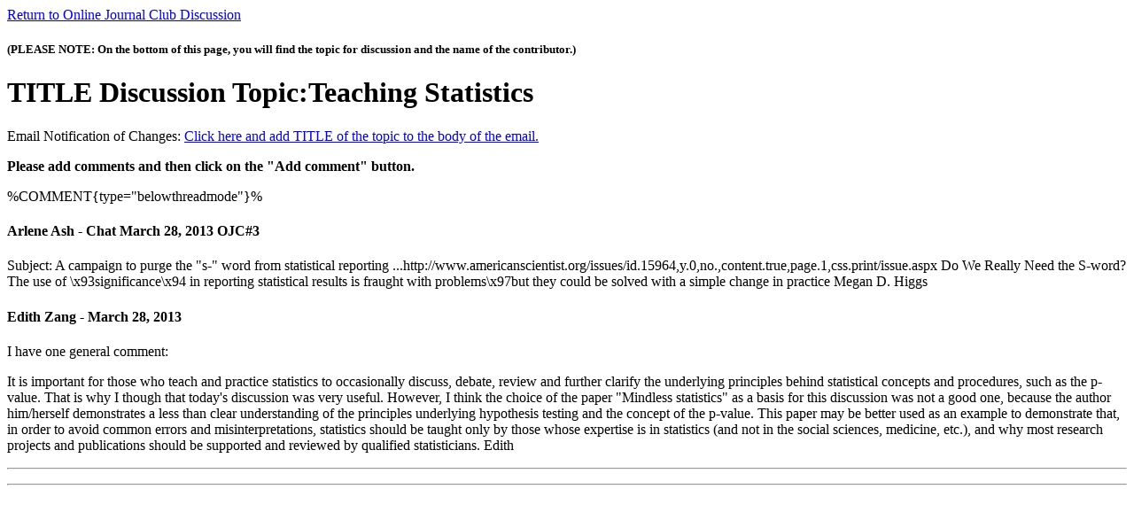

--- FILE ---
content_type: text/html;charset=UTF-8
request_url: https://ctspedia.org/ctspedia/onlinejournaldiscussion008
body_size: 1419
content:
<!DOCTYPE html><html lang="en"><head>
<title>OnlineJournalDiscussion008 &lt; CTSpedia &lt; Foswiki</title>
<meta http-equiv="X-UA-Compatible" content="IE=edge">
<meta charset="utf-8">
<meta name="viewport" content="width=device-width, initial-scale=1, maximum-scale=1.5, user-scalable=yes">
<meta name="mobile-web-app-capable" content="yes">
<meta name="mobile-web-app-status-bar-style" content="black-translucent">
<meta name="apple-mobile-web-app-capable" content="yes">
<meta name="apple-mobile-web-app-status-bar-style" content="black-translucent">
<link href="../MISSING RESOURCE CTSpedia/OnlineJournalDiscussion008/favicon.ico" rel="icon" type="image/x-icon"> <link href="../MISSING RESOURCE CTSpedia/OnlineJournalDiscussion008/favicon.ico" rel="shortcut icon" type="image/x-icon">
<link type="application/x-wiki" title="edit OnlineJournalDiscussion008" href="OnlineJournalDiscussion008.html" rel="alternate">
<meta name="description" content="OnlineJournalDiscussion008">
<link type="text/css" href="../System/SmiliesPlugin.attachments/smilies.css" class="head SMILIESPLUGIN" media="all" rel="stylesheet"><!--SMILIESPLUGIN-->
<!--JQUERYPLUGIN-->
<!--JQUERYPLUGIN::OBSERVER-->
<!--JQUERYPLUGIN::MIGRATE-->
<!--JQUERYPLUGIN::FOSWIKI-->
<!--JQUERYPLUGIN::BROWSER-->
<!--JQUERYPLUGIN::FOSWIKI::PREFERENCES-->
</head>
<body class="foswikiJs">
<a href="/ctspedia/onlinejournalclubdiscussion">Return to Online Journal Club Discussion</a>
<p></p>
<h5 id="A_40PLEASE_NOTE:_On_the_bottom_of_this_page_44_you_will_find_the_topic_for_discussion_and_the_name_of_the_contributor._41">  (PLEASE NOTE: On the bottom of this page, you will find the topic for discussion and the name of the contributor.) </h5>
<p></p>
<h1 id="TITLE_Discussion_Topic:Teaching_Statistics">  TITLE Discussion Topic:Teaching Statistics </h1>
<p></p>
Email Notification of Changes: <a href="mailto:mary">Click here and add TITLE of the topic to the body of the email.</a>
<p></p>
<strong>Please add comments and then click on the "Add comment" button.</strong>
<p></p>
%COMMENT{type="belowthreadmode"}%
<p></p>
<h4 id="Arlene_Ash_45_Chat_March_28_44_2013_OJC_353">  Arlene Ash - Chat March 28, 2013 OJC#3 </h4>
<p></p>
Subject: A campaign to purge the "s-" word from statistical reporting ...http://www.americanscientist.org/issues/id.15964,y.0,no.,content.true,page.1,css.print/issue.aspx
Do We Really Need the S-word?
The use of \x93significance\x94 in reporting statistical results is fraught with problems\x97but they could be solved with a simple change in practice
Megan D. Higgs
<p></p>
<p></p>
<p></p>
<h4 id="Edith_Zang_45_March_28_44_2013">  Edith Zang - March 28, 2013 </h4>
<p></p>
I have one general comment:
<p></p>
It is important for those who teach and practice statistics to occasionally discuss, debate, review and further clarify the underlying principles behind statistical concepts and procedures, such as the p-value.  That is why I though that today's discussion was very useful.  However, I think the choice of the paper "Mindless statistics" as a basis for this discussion was not a good one, because the author him/herself demonstrates a less than clear understanding of the principles underlying hypothesis testing and the concept of the p-value. This paper may be better used as an example to demonstrate that, in order to avoid common errors and misinterpretations, statistics should be taught only by those whose expertise is in statistics (and not in the social sciences, medicine, etc.), and why most research projects and publications should be supported and reviewed by qualified statisticians.
Edith
<p></p>
<p></p>
<p></p>
<p></p>
<p></p>
<p></p>
<hr>
<p></p>
<hr>
<p></p>
</body></html>